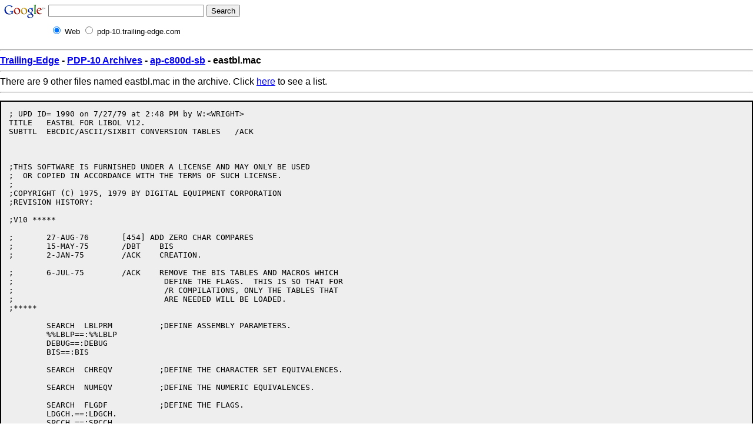

--- FILE ---
content_type: text/html
request_url: http://pdp-10.trailing-edge.com/ap-c800d-sb/02/eastbl.mac.html
body_size: 4202
content:
<html><head><!--htdig_noindex-->
<title>PDP-10 Archive: eastbl.mac from ap-c800d-sb</title>
<link rel="stylesheet" TYPE="text/css" HREF="/css/pre.css" TITLE="Default">
</head><body>


<!-- SiteSearch Google -->
<form method="get" action="https://www.google.com/custom" target="_top">
<table border="0" bgcolor="#ffffff">
<tr><td nowrap="nowrap" valign="top" align="left" height="32">
<a href="https://www.google.com/">
<img src="https://www.google.com/logos/Logo_25wht.gif" border="0" alt="Google" align="middle"></img></a>
</td>
<td nowrap="nowrap">
<input type="hidden" name="domains" value="pdp-10.trailing-edge.com"></input>
<label for="sbi" style="display: none">Enter your search terms</label>
<input type="text" name="q" size="31" maxlength="255" value="" id="sbi"></input>
<label for="sbb" style="display: none">Submit search form</label>
<input type="submit" name="sa" value="Search" id="sbb"></input>
</td></tr>
<tr>
<td>&nbsp;</td>
<td nowrap="nowrap">
<table>
<tr>
<td>
<input type="radio" name="sitesearch" value="" checked id="ss0"></input>
<label for="ss0" title="Search the Web"><font size="-1" color="#000000">Web</font></label></td>
<td>
<input type="radio" name="sitesearch" value="pdp-10.trailing-edge.com" id="ss1"></input>
<label for="ss1" title="Search pdp-10.trailing-edge.com"><font size="-1" color="#000000">pdp-10.trailing-edge.com</font></label></td>
</tr>
</table>
<input type="hidden" name="client" value="pub-0220999368205339"></input>
<input type="hidden" name="forid" value="1"></input>
<input type="hidden" name="ie" value="ISO-8859-1"></input>
<input type="hidden" name="oe" value="ISO-8859-1"></input>
<input type="hidden" name="cof" value="GALT:#008000;GL:1;DIV:#336699;VLC:663399;AH:center;BGC:FFFFFF;LBGC:336699;ALC:0000FF;LC:0000FF;T:000000;GFNT:0000FF;GIMP:0000FF;FORID:1"></input>
<input type="hidden" name="hl" value="en"></input>
</td></tr></table>
</form>
<!-- SiteSearch Google -->



<hr>
<strong><A href="http://www.trailing-edge.com/">Trailing-Edge</A>
-
<A href="http://pdp-10.trailing-edge.com/">PDP-10 Archives</A>
-
<A href="http://pdp-10.trailing-edge.com/ap-c800d-sb/index.html">ap-c800d-sb</A>
-
eastbl.mac</strong>
<hr>
There are 9 other files named eastbl.mac in the archive.  Click <a href='/cgi-bin/searchbyname?name=eastbl.mac'>here</a> to see a list.<hr><!--/htdig_noindex--><PRE>; UPD ID= 1990 on 7/27/79 at 2:48 PM by W:&lt;WRIGHT&gt;                      
TITLE	EASTBL FOR LIBOL V12.
SUBTTL	EBCDIC/ASCII/SIXBIT CONVERSION TABLES	/ACK



;THIS SOFTWARE IS FURNISHED UNDER A LICENSE AND MAY ONLY BE USED
;  OR COPIED IN ACCORDANCE WITH THE TERMS OF SUCH LICENSE.
;
;COPYRIGHT (C) 1975, 1979 BY DIGITAL EQUIPMENT CORPORATION
;REVISION HISTORY:

;V10 *****

;	27-AUG-76	[454] ADD ZERO CHAR COMPARES
;	15-MAY-75	/DBT	BIS
;	2-JAN-75	/ACK	CREATION.

;	6-JUL-75	/ACK	REMOVE THE BIS TABLES AND MACROS WHICH
;				 DEFINE THE FLAGS.  THIS IS SO THAT FOR
;				 /R COMPILATIONS, ONLY THE TABLES THAT
;				 ARE NEEDED WILL BE LOADED.
;*****

	SEARCH	LBLPRM		;DEFINE ASSEMBLY PARAMETERS.
	%%LBLP==:%%LBLP
	DEBUG==:DEBUG
	BIS==:BIS

	SEARCH	CHREQV		;DEFINE THE CHARACTER SET EQUIVALENCES.

	SEARCH	NUMEQV		;DEFINE THE NUMERIC EQUIVALENCES.

	SEARCH	FLGDF		;DEFINE THE FLAGS.
	LDGCH.==:LDGCH.
	SPCCH.==:SPCCH.
	IBNCH.==:IBNCH.
	VALCH.==:VALCH.

	SALL

	ENTRY	EASTB.		;TO FORCE LOADING WHEN LIBOL.SHR IS BUILT.
EASTB.:

	HISEG
</PRE><PRE>COMMENT	\

	THIS MODULE CONTAINS THE TABLES WHICH ARE USED IN CONVERTING
FROM ONE CHARACTER SET TO ANOTHER, CONVERTING A DISPLAY FIELD TO
NUMERIC, TESTING TO SEE IF A FIELD IS ALPHABETIC, NUMERIC, ETC.
	FOR EASE OF MATAINANCE AND MODIFICATION THE TABLES ARE GENERATED
USING MACROS AND UNIVERSAL FILES IN WHICH THE CHARACTER SET EQUIVALENCES
ARE DEFINED.

\

	SUBTTL	MACROS USED TO GENERATE THE TABLES.

	DEFINE	TBLGEN &lt;
		IFE	DEBUG,&lt;XLIST&gt;	;;DON'T LIST THE TABLE UNLESS
					;; WE ARE DEBUGGING IT.
		.XCREF
		T1==0
		REPEAT	600,&lt;
			%TBLGN	\T1
			T1==T1+1&gt;
		.CREF
		LIST&gt;

	DEFINE	%TBLGN (CNT)&lt;
		IFE	CNT,&lt;AT000&gt;
		IFE	CNT-100,&lt;AT100&gt;
		IFE	CNT-200,&lt;AT200&gt;
		IFE	CNT-240,&lt;AT240&gt;
		IFE	CNT-300,&lt;AT300&gt;
		IFE	CNT-400,&lt;AT400&gt;
		IFE	CNT-440,&lt;AT440&gt;
		GEN	\CNT&gt;

	DEFINE	TABLE (NAME, FIRST, LAST)&lt;
NAME':		BLOCK	0
		RADIX	^D10
		NAME'S==LAST-FIRST+1
		NAME'P==LAST
		RADIX	^D8&gt;

	DEFINE	FLAG (NAME, POS)&lt;
		RADIX	^D10
		NAME==POS
		RADIX	^D8&gt;
</PRE><PRE>	DEFINE	AT000 &lt;
		TABLE	ENUM,0,9	;;EBCDIC TO NUMERIC.
		TABLE	ESG,2,2		;;EBCDIC IMBEDDED "-" FLAG.
		TABLE	ESD,1,9		;;EBCDIC IMBEDDED "-" FLAG AND DIGIT.
		TABLE	EDG,1,9		;;EBCDIC DIGITS.
		TABLE	EA,10,17	;;EBCDIC TO ASCII.
		TABLE	ETOK,18,21	;;EBCDIC TOKENS.

TYPCD.::	BLOCK	0
		FLAG	SALP,33		;;SIXBIT ALPHABETIC FLAGS.
		FLAG	AALP,34		;;ASCII ALPHABETIC FLAGS.
		FLAG	EALP,35		;;EBCDIC ALPHABETIC FLAGS.

		DEFINE	GEN (N)&lt;
			BYTE	(10)EN%'N(1)EEL'N(7)EA%'N(4)ETK'N
				(^D11)0(1)SAL'N,AAL'N,EAL'N&gt;&gt;

	DEFINE	AT100 &lt;
		TABLE	SA,27,33	;;SIXBIT TO ASCII.

		DEFINE	GEN (N) &lt;
			%T1==N-100
			%GEN1	\N,\%T1&gt;

		DEFINE	%GEN1 (N1, N2)&lt;
			BYTE	(10)EN%'N1(1)EEL'N1(7)EA%'N1(4)ETK'N1(5)0
				(7)SA%'N2(1)AAL'N1,EAL'N1&gt;&gt;
	DEFINE	AT200 &lt;
		TABLE	ATOK,22,25	;;ASCII TOKENS.
		TABLE	ES,27,33	;;EBCDIC TO SIXBIT.

		DEFINE	GEN (N)&lt;
			%T1==N-200
			%GEN1	\N,\%T1&gt;

		DEFINE	%GEN1 (N1, N2)&lt;
			BYTE	(10)EN%'N1(1)EEL'N1(7)EA%'N1(4)ETK'N1,ATK'N2
				(1)0,EEL'N1(6)ES%'N2(1)0,EAL'N1&gt;&gt;
</PRE><PRE>	DEFINE	AT240 &lt;
		TABLE	STOK,22,25	;;SIXBIT TOKENS.&gt;

	DEFINE	AT300 &lt;
		DEFINE	%GEN1 (N1, N2)&lt;
			BYTE	(10)EN%'N1(1)EEL'N1(7)EA%'N1(4)ETK'N1,ATK'N2
				(1)0(7)ES%'N2(1)0,EAL'N1&gt;&gt;
	DEFINE	AT400 &lt;
		TABLE	ANUM,0,9	;;ASCII TO NUMERIC.
		TABLE	ASG,2,2		;;ASCII IMBEDDED "-" FLAG.
		TABLE	ASD,1,9		;;ASCII IMBEDDED "-" FLAG AND DIGIT.
		TABLE	ADG,1,9		;;ASCII DIGITS.
		TABLE	AE,10,19	;;ASCII TO EBCDIC.
		TABLE	AS,20,26	;;ASCII TO SIXBIT.

		DEFINE	GEN (N)&lt;
			%T1==N-200
			%T2==N-400
			%GEN1	\%T1,\%T2&gt;

		DEFINE	%GEN1 (N1, N2)&lt;
			BYTE	(10)AN%'N2(1)AEL'N2(9)AE%'N2(1)AEL'N2(6)AS%'N2
				(1)EEL'N1(6)ES%'N1&gt;&gt;

	DEFINE	AT440 &lt;
		TABLE	SNUM,0,9	;;SIXBIT TO NUMERIC.
		TABLE	SSG,2,2		;;SIXBIT IMBEDDED "-" FLAG.
		TABLE	SSD,1,9		;;SIXBIT IMBEDDED "-" FLAG AND DIGIT.
		TABLE	SDG,1,9		;;SIXBIT DIGITS.
		TABLE	SE,11,19	;;SIXBIT TO EBCDIC.&gt;
</PRE><PRE>	SUBTTL	THE TABLE

	TBLGEN
</PRE><PRE>	SUBTTL	THINGS USED TO GET AT THE TABLE

;TABLE OF POINTERS INTO THE CHARACTER CONVERSION TABLES.

TBLCP.::	BLOCK	0
PTR67.::	POINT	SAS,SA(CH),SAP
PTR69.::	POINT	SES,SE(CH),SEP
PTR79.::	POINT	AES-1,AE(CH),AEP
PTR76.::	POINT	ASS-1,AS(CH),ASP
PTR96.::	POINT	ESS-1,ES(CH),ESP
PTR97.::	POINT	EAS-1,EA(CH),EAP

;THE FOLLOWING POINTERS ARE FOR CBLIO.

PTR.67::	POINT	SAS,SA(TAC5),SAP
PTR.69::	POINT	SES,SE(TAC5),SEP
PTR.79::	POINT	AES-1,AE(TAC5),AEP
PTR.76::	POINT	ASS-1,AS(TAC5),ASP
PTR.96::	POINT	ESS-1,ES(TAC5),ESP
PTR.97::	POINT	EAS-1,EA(TAC5),EAP

;POINTERS FOR STRING/UNSTRING.

SU.S67::	POINT	SAS,SA(S2),SAP
SU.S69::	POINT	SES,SE(S2),SEP
SU.S76::	POINT	ASS-1,AS(S2),ASP
SU.S79::	POINT	AES-1,AE(S2),AEP
SU.S96::	POINT	ESS-1,ES(S2),ESP
SU.S97::	POINT	EAS-1,EA(S2),EAP

SU.D67::	POINT	SAS,SA(S3),SAP
SU.D69::	POINT	SES,SE(S3),SEP
SU.D79::	POINT	AES,AE(S3),AEP

; POINTERS FOR ISAM.MAC

PTR%67::	POINT	SAS,SA(15),SAP
PTR%69::	POINT	SES,SE(15),SEP
PTR%79::	POINT	AES-1,AE(15),AEP
PTR%76::	POINT	ASS-1,AS(15),ASP
PTR%96::	POINT	ESS-1,ES(15),ESP
PTR%97::	POINT	EAS-1,EA(15),EAP

;POINTERS FOR INSPECT AND STRING/UNSTRING

IPT67C::	POINT	SAS,SA(12),SAP
IPT671::	POINT	SAS,SA(1),SAP
IPT69C::	POINT	SES,SE(12),SEP
IPT691::	POINT	SES,SE(1),SEP
IPT79C::	POINT	AES-1,AE(12),AEP
IPT761::	POINT	ASS-1,AS(1),ASP
IPT791::	POINT	AES-1,AE(1),AEP
IPT961::	POINT	ESS-1,ES(1),ESP
IPT971::	POINT	EAS-1,EA(1),EAP


RPC.79::	POINT AES-1,AE(7),AEP

;NOTE:  THE FIRST BIT OF THE CONVERTED CHARACTERS IN THE ASCII AND EBCDIC
; TABLES IS THE END OF LINE FLAG, WHICH ISN'T PICKED UP BY THESE POINTERS.
</PRE><PRE>;POINTERS TO THE TOKEN TABLES.

PTRTK.::	POINT	STOKS,STOK(CH),STOKP
		POINT	ATOKS,ATOK(CH),ATOKP
		POINT	ETOKS,ETOK(CH),ETOKP

;TABLE OF POINTERS INTO THE NUMERIC CONVERSION TABLES:

PTRNM.::	POINT	SNUMS,SNUM(CH),SNUMP
		POINT	ANUMS,ANUM(CH),ANUMP
		POINT	ENUMS,ENUM(CH),ENUMP


IFE	BIS,&lt;XLIST&gt;
IFN	BIS,&lt;

;POINTERS TO THE TOKEN TABLES.

ENTRY	BPTOK.
BPTOK.::	POINT	STOKS,STOK(BISCH),STOKP
		POINT	ATOKS,ATOK(BISCH),ATOKP
		BLOCK	1			;INDEXED BY BYTE SIZE
		POINT	ETOKS,ETOK(BISCH),ETOKP

;TABLE OF POINTERS INTO THE NUMERIC CONVERSION TABLES:

ENTRY	BPTNM.
BPTNM.::	POINT	SNUMS,SNUM(BISCH),SNUMP
		POINT	ANUMS,ANUM(BISCH),ANUMP
		BLOCK	1			;INDEXED BY BYTE SIZE
		POINT	ENUMS,ENUM(BISCH),ENUMP

&gt;
LIST
</PRE><PRE>;MACRO TO DEFINE TWO HALF WORDS OF A BYTE POINTER SO WE CAN REFERENCE
;THEM AS EXTERNALS AND GENERATE THE BYTE POINTER WHERE WE USE IT AND
;INDEX IT WITH DIFFERENT AC'S.

	DEFINE	BRKPTR	(FLD,NAM)&lt;
		S'FLD'L.==:&lt;POINT	S'NAM'S,0,S'NAM'P&gt;B53
		S'FLD'R.==:S'NAM
		A'FLD'L.==:&lt;POINT	A'NAM'S,0,A'NAM'P&gt;B53
		A'FLD'R.==:A'NAM
		E'FLD'L.==:&lt;POINT	E'NAM'S,0,E'NAM'P&gt;B53
		E'FLD'R.==:E'NAM
&gt;	;END OF DEFINE BRKPTR.


	BRKPTR	SGN,SG;		;IMBEDDED SIGN FLAGS.
	BRKPTR	SDG,SD;		;IMBEDDED SIGN FLAGS AND DIGITS.
	BRKPTR	DGT,DG;		;DIGITS.
</PRE><PRE>;MAKE SURE THAT THE FLAGS PICKED UP WITH THE NUMBERS BY THE NUMERIC
; CONVERSION ROUTINES ARE VALID FOR ALL CHARACTER SETS.

	T1==0
	IFN	SNUMS-ANUMS,&lt;T1==1&gt;
	IFN	SNUMS-ENUMS,&lt;T1==1&gt;
	IFN	T1,&lt;
		PRINTX	?THE NUMERIC CONVERSION TABLES MUST ALL BE THE
		PRINTX	?	SAME WIDTH.
		PASS2
		END&gt;

;THE FOLLOWING MASK IS USED TO CHANGE THE SIZE OF THE POINTER FROM
; PTRNM. BY DOING A TLC WITH IT WE CAN DECREMENT THE SIZE OF THE BYTE
; PICKED UP BY ONE BIT, THEN BY DOING ANOTHER TLC WE CAN RESTORE THE
; SIZE FIELD TO ITS ORIGIONAL CONTENTS.

	NOLCH.==:(&lt;&lt;SNUMS!&lt;SNUMS-1&gt;&gt;&amp;&lt;-&lt;SNUMS&amp;&lt;SNUMS-1&gt;&gt;-1&gt;&gt;B11)

;TABLE OF MASKS FOR THE ALPHABETIC FLAGS.

ALFMS.::	EXP	1B&lt;SALP&gt;
		EXP	1B&lt;AALP&gt;
		EXP	1B&lt;EALP&gt;

;WHAT BLANKS LOOK LIKE IN THE VARIOUS CHARACTER SETS:

	SIXSP.==:0
	ASCSP.==:40
	EBCSP.==:100
	SIXZR.==:20		; [454] SIXBIT CHAR ZERO
	ASCZR.==:60		; [454] ASCII CHAR ZERO
	EBCZR.==:360		; [454] EBCDIC CHAR ZERO


	END	;EASTBL.MAC
</PRE><PRE>   
</PRE><script defer src="https://static.cloudflareinsights.com/beacon.min.js/vcd15cbe7772f49c399c6a5babf22c1241717689176015" integrity="sha512-ZpsOmlRQV6y907TI0dKBHq9Md29nnaEIPlkf84rnaERnq6zvWvPUqr2ft8M1aS28oN72PdrCzSjY4U6VaAw1EQ==" data-cf-beacon='{"version":"2024.11.0","token":"f9d23fdfdbee4b6381463984a2a355aa","r":1,"server_timing":{"name":{"cfCacheStatus":true,"cfEdge":true,"cfExtPri":true,"cfL4":true,"cfOrigin":true,"cfSpeedBrain":true},"location_startswith":null}}' crossorigin="anonymous"></script>
</body></html>